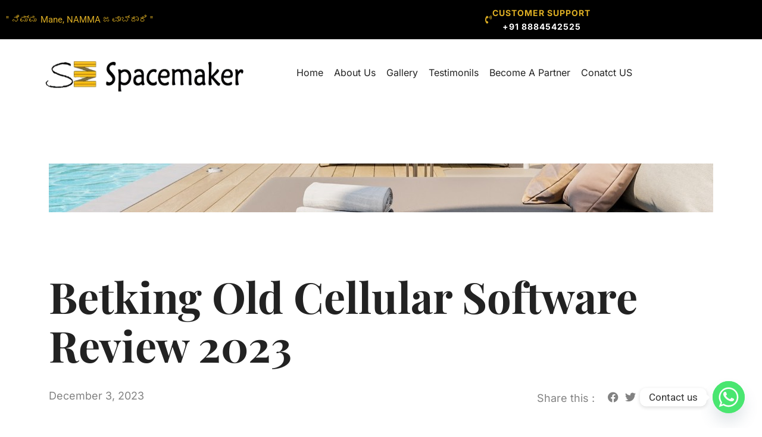

--- FILE ---
content_type: text/css
request_url: https://spacemaker.in/wp-content/uploads/elementor/css/post-695.css?ver=1768407247
body_size: 1105
content:
.elementor-695 .elementor-element.elementor-element-1932536:not(.elementor-motion-effects-element-type-background), .elementor-695 .elementor-element.elementor-element-1932536 > .elementor-motion-effects-container > .elementor-motion-effects-layer{background-color:#000000;}.elementor-695 .elementor-element.elementor-element-1932536{transition:background 0.3s, border 0.3s, border-radius 0.3s, box-shadow 0.3s;margin-top:0px;margin-bottom:0px;padding:0px 0px 0px 0px;}.elementor-695 .elementor-element.elementor-element-1932536 > .elementor-background-overlay{transition:background 0.3s, border-radius 0.3s, opacity 0.3s;}.elementor-bc-flex-widget .elementor-695 .elementor-element.elementor-element-4bc259a.elementor-column .elementor-widget-wrap{align-items:center;}.elementor-695 .elementor-element.elementor-element-4bc259a.elementor-column.elementor-element[data-element_type="column"] > .elementor-widget-wrap.elementor-element-populated{align-content:center;align-items:center;}.elementor-695 .elementor-element.elementor-element-21e1af8 .elementor-heading-title{font-family:"Roboto", Sans-serif;font-size:15px;font-weight:400;color:#ddae23;}.elementor-bc-flex-widget .elementor-695 .elementor-element.elementor-element-9bcdcb5.elementor-column .elementor-widget-wrap{align-items:center;}.elementor-695 .elementor-element.elementor-element-9bcdcb5.elementor-column.elementor-element[data-element_type="column"] > .elementor-widget-wrap.elementor-element-populated{align-content:center;align-items:center;}.elementor-695 .elementor-element.elementor-element-9bcdcb5.elementor-column > .elementor-widget-wrap{justify-content:flex-end;}.elementor-695 .elementor-element.elementor-element-6d6b66c .elementor-button{background-color:#000000;font-size:14px;fill:#DDAE23;color:#DDAE23;padding:0px 0px 0px 0px;}.elementor-695 .elementor-element.elementor-element-6d6b66c{width:var( --container-widget-width, 92.497% );max-width:92.497%;--container-widget-width:92.497%;--container-widget-flex-grow:0;}.elementor-695 .elementor-element.elementor-element-6d6b66c .elementor-button-content-wrapper{flex-direction:row;}.elementor-695 .elementor-element.elementor-element-bdc65d6:not(.elementor-motion-effects-element-type-background), .elementor-695 .elementor-element.elementor-element-bdc65d6 > .elementor-motion-effects-container > .elementor-motion-effects-layer{background-color:#000000;}.elementor-695 .elementor-element.elementor-element-bdc65d6{transition:background 0.3s, border 0.3s, border-radius 0.3s, box-shadow 0.3s;}.elementor-695 .elementor-element.elementor-element-bdc65d6 > .elementor-background-overlay{transition:background 0.3s, border-radius 0.3s, opacity 0.3s;}.elementor-bc-flex-widget .elementor-695 .elementor-element.elementor-element-77b37ab.elementor-column .elementor-widget-wrap{align-items:center;}.elementor-695 .elementor-element.elementor-element-77b37ab.elementor-column.elementor-element[data-element_type="column"] > .elementor-widget-wrap.elementor-element-populated{align-content:center;align-items:center;}.elementor-695 .elementor-element.elementor-element-2ce2e5c .elementor-heading-title{font-family:"Roboto", Sans-serif;font-size:15px;font-weight:400;color:#ddae23;}.elementor-bc-flex-widget .elementor-695 .elementor-element.elementor-element-5e0bca0.elementor-column .elementor-widget-wrap{align-items:center;}.elementor-695 .elementor-element.elementor-element-5e0bca0.elementor-column.elementor-element[data-element_type="column"] > .elementor-widget-wrap.elementor-element-populated{align-content:center;align-items:center;}.elementor-695 .elementor-element.elementor-element-5e0bca0.elementor-column > .elementor-widget-wrap{justify-content:flex-end;}.elementor-695 .elementor-element.elementor-element-e316d92 .elementor-icon-box-wrapper{align-items:center;text-align:start;gap:15px;}.elementor-695 .elementor-element.elementor-element-e316d92.elementor-view-stacked .elementor-icon{background-color:#DDAE23;}.elementor-695 .elementor-element.elementor-element-e316d92.elementor-view-framed .elementor-icon, .elementor-695 .elementor-element.elementor-element-e316d92.elementor-view-default .elementor-icon{fill:#DDAE23;color:#DDAE23;border-color:#DDAE23;}.elementor-695 .elementor-element.elementor-element-e316d92 .elementor-icon{font-size:18px;}.elementor-695 .elementor-element.elementor-element-e316d92 .elementor-icon-box-title, .elementor-695 .elementor-element.elementor-element-e316d92 .elementor-icon-box-title a{font-family:"Roboto", Sans-serif;font-size:15px;}.elementor-695 .elementor-element.elementor-element-e316d92 .elementor-icon-box-title{color:#DDAE23;}.elementor-695 .elementor-element.elementor-element-753e0c4{padding:0% 0% 0% 0%;}.elementor-695 .elementor-element.elementor-element-349fa5f{padding:0% 0% 0% 0%;}.elementor-bc-flex-widget .elementor-695 .elementor-element.elementor-element-f9bda46.elementor-column .elementor-widget-wrap{align-items:center;}.elementor-695 .elementor-element.elementor-element-f9bda46.elementor-column.elementor-element[data-element_type="column"] > .elementor-widget-wrap.elementor-element-populated{align-content:center;align-items:center;}.elementor-695 .elementor-element.elementor-element-f9bda46 > .elementor-element-populated{margin:0px 0px 0px 0px;--e-column-margin-right:0px;--e-column-margin-left:0px;}.elementor-695 .elementor-element.elementor-element-f901d83 > .elementor-widget-container{margin:0px 0px 0px 0px;padding:0px 0px 0px 0px;}.elementor-695 .elementor-element.elementor-element-f901d83{text-align:center;}.elementor-695 .elementor-element.elementor-element-f901d83 img{width:100%;max-width:78%;height:71px;}.elementor-bc-flex-widget .elementor-695 .elementor-element.elementor-element-ebe5f79.elementor-column .elementor-widget-wrap{align-items:center;}.elementor-695 .elementor-element.elementor-element-ebe5f79.elementor-column.elementor-element[data-element_type="column"] > .elementor-widget-wrap.elementor-element-populated{align-content:center;align-items:center;}.elementor-695 .elementor-element.elementor-element-edc5d90 .menu-item a.hfe-menu-item{padding-left:9px;padding-right:9px;}.elementor-695 .elementor-element.elementor-element-edc5d90 .menu-item a.hfe-sub-menu-item{padding-left:calc( 9px + 20px );padding-right:9px;}.elementor-695 .elementor-element.elementor-element-edc5d90 .hfe-nav-menu__layout-vertical .menu-item ul ul a.hfe-sub-menu-item{padding-left:calc( 9px + 40px );padding-right:9px;}.elementor-695 .elementor-element.elementor-element-edc5d90 .hfe-nav-menu__layout-vertical .menu-item ul ul ul a.hfe-sub-menu-item{padding-left:calc( 9px + 60px );padding-right:9px;}.elementor-695 .elementor-element.elementor-element-edc5d90 .hfe-nav-menu__layout-vertical .menu-item ul ul ul ul a.hfe-sub-menu-item{padding-left:calc( 9px + 80px );padding-right:9px;}.elementor-695 .elementor-element.elementor-element-edc5d90 .menu-item a.hfe-menu-item, .elementor-695 .elementor-element.elementor-element-edc5d90 .menu-item a.hfe-sub-menu-item{padding-top:7px;padding-bottom:7px;}.elementor-695 .elementor-element.elementor-element-edc5d90 ul.sub-menu{width:220px;}.elementor-695 .elementor-element.elementor-element-edc5d90 .sub-menu a.hfe-sub-menu-item,
						 .elementor-695 .elementor-element.elementor-element-edc5d90 nav.hfe-dropdown li a.hfe-menu-item,
						 .elementor-695 .elementor-element.elementor-element-edc5d90 nav.hfe-dropdown li a.hfe-sub-menu-item,
						 .elementor-695 .elementor-element.elementor-element-edc5d90 nav.hfe-dropdown-expandible li a.hfe-menu-item,
						 .elementor-695 .elementor-element.elementor-element-edc5d90 nav.hfe-dropdown-expandible li a.hfe-sub-menu-item{padding-top:15px;padding-bottom:15px;}.elementor-695 .elementor-element.elementor-element-edc5d90 .hfe-nav-menu__toggle{margin:0 auto;}.elementor-695 .elementor-element.elementor-element-edc5d90 .sub-menu,
								.elementor-695 .elementor-element.elementor-element-edc5d90 nav.hfe-dropdown,
								.elementor-695 .elementor-element.elementor-element-edc5d90 nav.hfe-dropdown-expandible,
								.elementor-695 .elementor-element.elementor-element-edc5d90 nav.hfe-dropdown .menu-item a.hfe-menu-item,
								.elementor-695 .elementor-element.elementor-element-edc5d90 nav.hfe-dropdown .menu-item a.hfe-sub-menu-item{background-color:#fff;}.elementor-695 .elementor-element.elementor-element-edc5d90 .sub-menu li.menu-item:not(:last-child),
						.elementor-695 .elementor-element.elementor-element-edc5d90 nav.hfe-dropdown li.menu-item:not(:last-child),
						.elementor-695 .elementor-element.elementor-element-edc5d90 nav.hfe-dropdown-expandible li.menu-item:not(:last-child){border-bottom-style:solid;border-bottom-color:#c4c4c4;border-bottom-width:1px;}.elementor-695 .elementor-element.elementor-element-bf2ff12{padding:0% 0% 0% 0%;}.elementor-695 .elementor-element.elementor-element-49ed26a{padding:0% 0% 0% 0%;}.elementor-695 .elementor-element.elementor-element-3339475 img{width:76%;max-width:100%;height:38px;}.elementor-695 .elementor-element.elementor-element-1dbda6d .menu-item a.hfe-menu-item{padding-left:14px;padding-right:14px;}.elementor-695 .elementor-element.elementor-element-1dbda6d .menu-item a.hfe-sub-menu-item{padding-left:calc( 14px + 20px );padding-right:14px;}.elementor-695 .elementor-element.elementor-element-1dbda6d .hfe-nav-menu__layout-vertical .menu-item ul ul a.hfe-sub-menu-item{padding-left:calc( 14px + 40px );padding-right:14px;}.elementor-695 .elementor-element.elementor-element-1dbda6d .hfe-nav-menu__layout-vertical .menu-item ul ul ul a.hfe-sub-menu-item{padding-left:calc( 14px + 60px );padding-right:14px;}.elementor-695 .elementor-element.elementor-element-1dbda6d .hfe-nav-menu__layout-vertical .menu-item ul ul ul ul a.hfe-sub-menu-item{padding-left:calc( 14px + 80px );padding-right:14px;}.elementor-695 .elementor-element.elementor-element-1dbda6d .menu-item a.hfe-menu-item, .elementor-695 .elementor-element.elementor-element-1dbda6d .menu-item a.hfe-sub-menu-item{padding-top:7px;padding-bottom:7px;}.elementor-695 .elementor-element.elementor-element-1dbda6d ul.sub-menu{width:220px;}.elementor-695 .elementor-element.elementor-element-1dbda6d .sub-menu a.hfe-sub-menu-item,
						 .elementor-695 .elementor-element.elementor-element-1dbda6d nav.hfe-dropdown li a.hfe-menu-item,
						 .elementor-695 .elementor-element.elementor-element-1dbda6d nav.hfe-dropdown li a.hfe-sub-menu-item,
						 .elementor-695 .elementor-element.elementor-element-1dbda6d nav.hfe-dropdown-expandible li a.hfe-menu-item,
						 .elementor-695 .elementor-element.elementor-element-1dbda6d nav.hfe-dropdown-expandible li a.hfe-sub-menu-item{padding-top:15px;padding-bottom:15px;}.elementor-695 .elementor-element.elementor-element-1dbda6d .hfe-nav-menu__toggle{margin:0 auto;}.elementor-695 .elementor-element.elementor-element-1dbda6d .sub-menu,
								.elementor-695 .elementor-element.elementor-element-1dbda6d nav.hfe-dropdown,
								.elementor-695 .elementor-element.elementor-element-1dbda6d nav.hfe-dropdown-expandible,
								.elementor-695 .elementor-element.elementor-element-1dbda6d nav.hfe-dropdown .menu-item a.hfe-menu-item,
								.elementor-695 .elementor-element.elementor-element-1dbda6d nav.hfe-dropdown .menu-item a.hfe-sub-menu-item{background-color:#fff;}.elementor-695 .elementor-element.elementor-element-1dbda6d .sub-menu li.menu-item:not(:last-child),
						.elementor-695 .elementor-element.elementor-element-1dbda6d nav.hfe-dropdown li.menu-item:not(:last-child),
						.elementor-695 .elementor-element.elementor-element-1dbda6d nav.hfe-dropdown-expandible li.menu-item:not(:last-child){border-bottom-style:solid;border-bottom-color:#c4c4c4;border-bottom-width:1px;}@media(max-width:767px){.elementor-695 .elementor-element.elementor-element-77b37ab{width:50%;}.elementor-695 .elementor-element.elementor-element-5e0bca0{width:50%;}.elementor-695 .elementor-element.elementor-element-a0bc900{width:100%;}.elementor-695 .elementor-element.elementor-element-d700007{width:70%;}.elementor-bc-flex-widget .elementor-695 .elementor-element.elementor-element-d700007.elementor-column .elementor-widget-wrap{align-items:center;}.elementor-695 .elementor-element.elementor-element-d700007.elementor-column.elementor-element[data-element_type="column"] > .elementor-widget-wrap.elementor-element-populated{align-content:center;align-items:center;}.elementor-695 .elementor-element.elementor-element-3339475 img{width:100%;height:52px;}.elementor-695 .elementor-element.elementor-element-c0d73f6{width:30%;}.elementor-bc-flex-widget .elementor-695 .elementor-element.elementor-element-c0d73f6.elementor-column .elementor-widget-wrap{align-items:center;}.elementor-695 .elementor-element.elementor-element-c0d73f6.elementor-column.elementor-element[data-element_type="column"] > .elementor-widget-wrap.elementor-element-populated{align-content:center;align-items:center;}.elementor-695 .elementor-element.elementor-element-1dbda6d .menu-item a.hfe-menu-item, .elementor-695 .elementor-element.elementor-element-1dbda6d .menu-item a.hfe-sub-menu-item{padding-top:10px;padding-bottom:10px;}}@media(min-width:768px){.elementor-695 .elementor-element.elementor-element-4bc259a{width:26.785%;}.elementor-695 .elementor-element.elementor-element-9bcdcb5{width:49.911%;}.elementor-695 .elementor-element.elementor-element-4f301af{width:22.606%;}.elementor-695 .elementor-element.elementor-element-f9bda46{width:37.226%;}.elementor-695 .elementor-element.elementor-element-ebe5f79{width:62.774%;}}